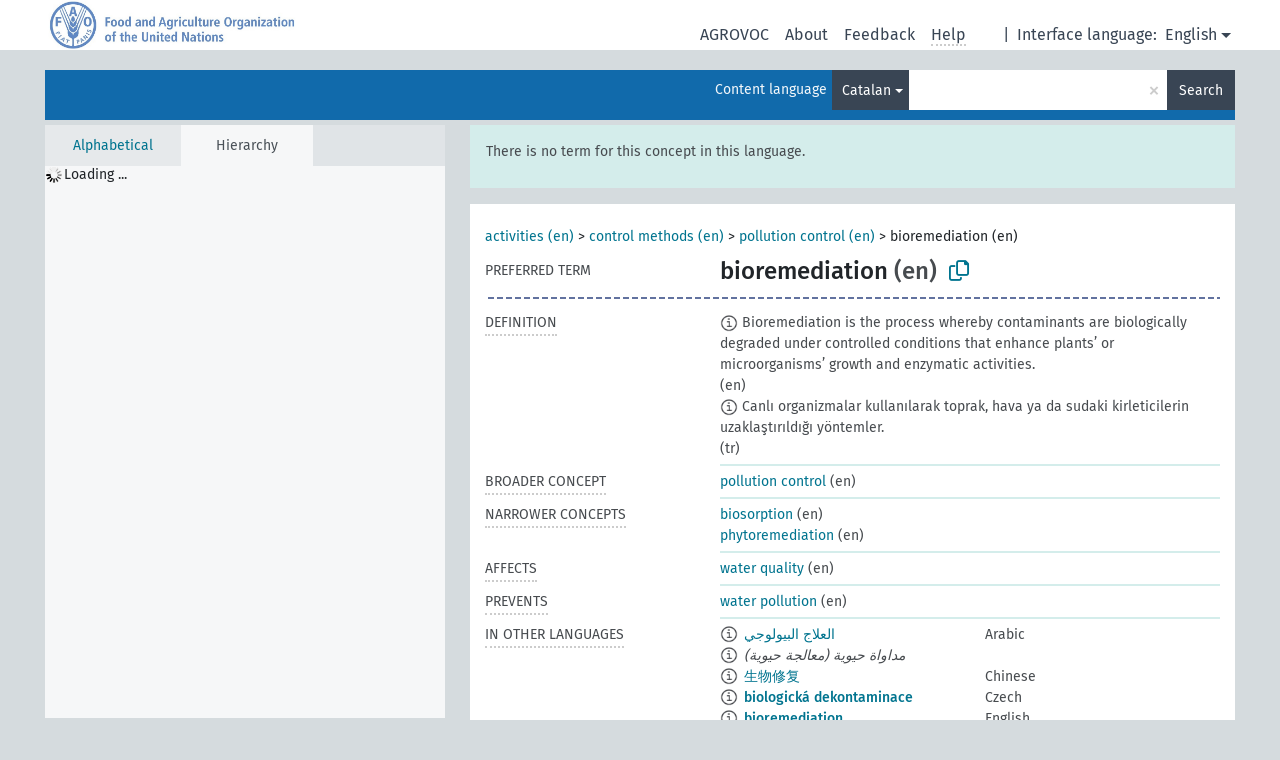

--- FILE ---
content_type: text/html; charset=UTF-8
request_url: https://agrovoc.fao.org/skosmosAsfa/asfa/en/page/?clang=ca&uri=http%3A%2F%2Faims.fao.org%2Faos%2Fagrovoc%2Fc_35028
body_size: 14341
content:
<!DOCTYPE html>
<html dir="ltr" lang="en" prefix="og: https://ogp.me/ns#">
<head>
<base href="https://agrovoc.fao.org/skosmosAsfa/">
<link rel="shortcut icon" href="favicon.ico">
<meta http-equiv="X-UA-Compatible" content="IE=Edge">
<meta http-equiv="Content-Type" content="text/html; charset=UTF-8">
<meta name="viewport" content="width=device-width, initial-scale=1.0">
<meta name="format-detection" content="telephone=no">
<meta name="generator" content="Skosmos 2.18">
<meta name="title" content="bioremediation - Asfa - asfa">
<meta property="og:title" content="bioremediation - Asfa - asfa">
<meta name="description" content="Concept bioremediation in vocabulary ">
<meta property="og:description" content="Concept bioremediation in vocabulary ">
<link rel="canonical" href="https://agrovoc.fao.org/skosmosAsfa/asfa/en/page/c_35028?clang=ca">
<meta property="og:url" content="https://agrovoc.fao.org/skosmosAsfa/asfa/en/page/c_35028?clang=ca">
<meta property="og:type" content="website">
<meta property="og:site_name" content="asfa">
<link href="vendor/twbs/bootstrap/dist/css/bootstrap.min.css" media="screen, print" rel="stylesheet" type="text/css">
<link href="vendor/vakata/jstree/dist/themes/default/style.min.css" media="screen, print" rel="stylesheet" type="text/css">
<link href="vendor/davidstutz/bootstrap-multiselect/dist/css/bootstrap-multiselect.min.css" media="screen, print" rel="stylesheet" type="text/css">
<link href="resource/css/fira.css" media="screen, print" rel="stylesheet" type="text/css">
<link href="resource/fontawesome/css/fontawesome.css" media="screen, print" rel="stylesheet" type="text/css">
<link href="resource/fontawesome/css/regular.css" media="screen, print" rel="stylesheet" type="text/css">
<link href="resource/fontawesome/css/solid.css" media="screen, print" rel="stylesheet" type="text/css">
<link href="resource/css/styles.css" media="screen, print" rel="stylesheet" type="text/css">
<link href="resource/css/fao.css" media="screen, print" rel="stylesheet" type="text/css">

<title>bioremediation - Asfa - asfa</title>
</head>
<body class="vocab-asfa">
  <noscript>
    <strong>We're sorry but Skosmos doesn't work properly without JavaScript enabled. Please enable it to continue.</strong>
  </noscript>
  <a id="skiptocontent" href="asfa/en/page/?clang=ca&amp;uri=http%3A%2F%2Faims.fao.org%2Faos%2Fagrovoc%2Fc_35028#maincontent">Skip to main content</a>
  <div class="topbar-container topbar-white">
    <div class="topbar topbar-white">
      <div id="topbar-service-helper">
<a  class="service-en" href="en/?clang=ca"><h1 id="service-name">Skosmos</h1></a>
</div>
<div id="topbar-language-navigation">
<div id="language" class="dropdown"><span class="navigation-font">|</span>
  <span class="navigation-font">Interface language:</span>
  <button type="button" class="btn btn-default dropdown-toggle navigation-font" data-bs-toggle="dropdown">English<span class="caret"></span></button>
  <ul class="dropdown-menu dropdown-menu-end">
      <li><a class="dropdown-item" id="language-ar" class="versal" href="asfa/ar/page/?clang=ca&amp;uri=http%3A%2F%2Faims.fao.org%2Faos%2Fagrovoc%2Fc_35028"> العربية</a></li>
            <li><a class="dropdown-item" id="language-es" class="versal" href="asfa/es/page/?clang=ca&amp;uri=http%3A%2F%2Faims.fao.org%2Faos%2Fagrovoc%2Fc_35028"> español</a></li>
        <li><a class="dropdown-item" id="language-fr" class="versal" href="asfa/fr/page/?clang=ca&amp;uri=http%3A%2F%2Faims.fao.org%2Faos%2Fagrovoc%2Fc_35028"> français</a></li>
        <li><a class="dropdown-item" id="language-ru" class="versal" href="asfa/ru/page/?clang=ca&amp;uri=http%3A%2F%2Faims.fao.org%2Faos%2Fagrovoc%2Fc_35028"> русский</a></li>
        <li><a class="dropdown-item" id="language-zh" class="versal" href="asfa/zh/page/?clang=ca&amp;uri=http%3A%2F%2Faims.fao.org%2Faos%2Fagrovoc%2Fc_35028"> 中文</a></li>
      </ul>
</div>
<div id="navigation">
         <a href="http://www.fao.org/agrovoc/" class="navigation-font"> AGROVOC </a>
     <a href="en/about?clang=ca" id="navi2" class="navigation-font">
  About  </a>
  <a href="asfa/en/feedback?clang=ca" id="navi3" class="navigation-font">
  Feedback  </a>
  <span class="skosmos-tooltip-wrapper skosmos-tooltip t-bottom" id="navi4" tabindex="0" data-title="Hover your cursor over the text with a dotted underline to see instructions about the property. &#xa; &#xa; For truncation search, please use the symbol * as in *animal or *patent*. For ends of search words, the search will be truncated automatically, even if the truncation symbol is not entered manually: thus, cat will yield the same results as cat*.">
    <span class="navigation-font">Help</span>
  </span>
</div>
</div>

<!-- top-bar ENDS HERE -->

    </div>
  </div>
    <div class="headerbar">
    <div class="header-row"><div class="headerbar-coloured"></div><div class="header-left">
  <h1><a href="asfa/en/?clang=ca"></a></h1>
</div>
<div class="header-float">
      <h2 class="sr-only">Search from vocabulary</h2>
    <div class="search-vocab-text"><p>Content language</p></div>
    <form class="navbar-form" role="search" name="text-search" action="asfa/en/search">
    <input style="display: none" name="clang" value="ca" id="lang-input">
    <div class="input-group">
      <div class="input-group-btn">
        <label class="sr-only" for="lang-dropdown-toggle">Content and search language</label>
        <button type="button" class="btn btn-default dropdown-toggle" data-bs-toggle="dropdown" aria-expanded="false" id="lang-dropdown-toggle">Catalan<span class="caret"></span></button>
        <ul class="dropdown-menu" aria-labelledby="lang-dropdown-toggle">
                            <li><a class="dropdown-item" href="asfa/en/page/c_35028?clang=ar" class="lang-button" hreflang="ar">Arabic</a></li>
                    <li><a class="dropdown-item" href="asfa/en/page/c_35028?clang=be" class="lang-button" hreflang="be">Belarusian</a></li>
                    <li><a class="dropdown-item" href="asfa/en/page/c_35028?clang=my" class="lang-button" hreflang="my">Burmese</a></li>
                    <li><a class="dropdown-item" href="asfa/en/page/c_35028?clang=ca" class="lang-button" hreflang="ca">Catalan</a></li>
                    <li><a class="dropdown-item" href="asfa/en/page/c_35028?clang=zh" class="lang-button" hreflang="zh">Chinese</a></li>
                    <li><a class="dropdown-item" href="asfa/en/page/c_35028?clang=cs" class="lang-button" hreflang="cs">Czech</a></li>
                    <li><a class="dropdown-item" href="asfa/en/page/c_35028?clang=da" class="lang-button" hreflang="da">Danish</a></li>
                    <li><a class="dropdown-item" href="asfa/en/page/c_35028?clang=nl" class="lang-button" hreflang="nl">Dutch</a></li>
                    <li><a class="dropdown-item" href="asfa/en/page/c_35028" class="lang-button" hreflang="en">English</a></li>
                    <li><a class="dropdown-item" href="asfa/en/page/c_35028?clang=et" class="lang-button" hreflang="et">Estonian</a></li>
                    <li><a class="dropdown-item" href="asfa/en/page/c_35028?clang=fi" class="lang-button" hreflang="fi">Finnish</a></li>
                    <li><a class="dropdown-item" href="asfa/en/page/c_35028?clang=fr" class="lang-button" hreflang="fr">French</a></li>
                    <li><a class="dropdown-item" href="asfa/en/page/c_35028?clang=ka" class="lang-button" hreflang="ka">Georgian</a></li>
                    <li><a class="dropdown-item" href="asfa/en/page/c_35028?clang=de" class="lang-button" hreflang="de">German</a></li>
                    <li><a class="dropdown-item" href="asfa/en/page/c_35028?clang=el" class="lang-button" hreflang="el">Greek</a></li>
                    <li><a class="dropdown-item" href="asfa/en/page/c_35028?clang=hi" class="lang-button" hreflang="hi">Hindi</a></li>
                    <li><a class="dropdown-item" href="asfa/en/page/c_35028?clang=hu" class="lang-button" hreflang="hu">Hungarian</a></li>
                    <li><a class="dropdown-item" href="asfa/en/page/c_35028?clang=it" class="lang-button" hreflang="it">Italian</a></li>
                    <li><a class="dropdown-item" href="asfa/en/page/c_35028?clang=ja" class="lang-button" hreflang="ja">Japanese</a></li>
                    <li><a class="dropdown-item" href="asfa/en/page/c_35028?clang=km" class="lang-button" hreflang="km">Khmer</a></li>
                    <li><a class="dropdown-item" href="asfa/en/page/c_35028?clang=ko" class="lang-button" hreflang="ko">Korean</a></li>
                    <li><a class="dropdown-item" href="asfa/en/page/c_35028?clang=lo" class="lang-button" hreflang="lo">Lao</a></li>
                    <li><a class="dropdown-item" href="asfa/en/page/c_35028?clang=la" class="lang-button" hreflang="la">Latin</a></li>
                    <li><a class="dropdown-item" href="asfa/en/page/c_35028?clang=ms" class="lang-button" hreflang="ms">Malay</a></li>
                    <li><a class="dropdown-item" href="asfa/en/page/c_35028?clang=nb" class="lang-button" hreflang="nb">Norwegian Bokmål</a></li>
                    <li><a class="dropdown-item" href="asfa/en/page/c_35028?clang=nn" class="lang-button" hreflang="nn">Norwegian Nynorsk</a></li>
                    <li><a class="dropdown-item" href="asfa/en/page/c_35028?clang=fa" class="lang-button" hreflang="fa">Persian</a></li>
                    <li><a class="dropdown-item" href="asfa/en/page/c_35028?clang=pl" class="lang-button" hreflang="pl">Polish</a></li>
                    <li><a class="dropdown-item" href="asfa/en/page/c_35028?clang=pt" class="lang-button" hreflang="pt">Portuguese</a></li>
                    <li><a class="dropdown-item" href="asfa/en/page/c_35028?clang=pt-BR" class="lang-button" hreflang="pt-BR">Portuguese (Brazil)</a></li>
                    <li><a class="dropdown-item" href="asfa/en/page/c_35028?clang=ro" class="lang-button" hreflang="ro">Romanian</a></li>
                    <li><a class="dropdown-item" href="asfa/en/page/c_35028?clang=ru" class="lang-button" hreflang="ru">Russian</a></li>
                    <li><a class="dropdown-item" href="asfa/en/page/c_35028?clang=sr" class="lang-button" hreflang="sr">Serbian</a></li>
                    <li><a class="dropdown-item" href="asfa/en/page/c_35028?clang=sk" class="lang-button" hreflang="sk">Slovak</a></li>
                    <li><a class="dropdown-item" href="asfa/en/page/c_35028?clang=es" class="lang-button" hreflang="es">Spanish</a></li>
                    <li><a class="dropdown-item" href="asfa/en/page/c_35028?clang=sw" class="lang-button" hreflang="sw">Swahili</a></li>
                    <li><a class="dropdown-item" href="asfa/en/page/c_35028?clang=sv" class="lang-button" hreflang="sv">Swedish</a></li>
                    <li><a class="dropdown-item" href="asfa/en/page/c_35028?clang=te" class="lang-button" hreflang="te">Telugu</a></li>
                    <li><a class="dropdown-item" href="asfa/en/page/c_35028?clang=th" class="lang-button" hreflang="th">Thai</a></li>
                    <li><a class="dropdown-item" href="asfa/en/page/c_35028?clang=tr" class="lang-button" hreflang="tr">Turkish</a></li>
                    <li><a class="dropdown-item" href="asfa/en/page/c_35028?clang=uk" class="lang-button" hreflang="uk">Ukrainian</a></li>
                    <li><a class="dropdown-item" href="asfa/en/page/c_35028?clang=vi" class="lang-button" hreflang="vi">Vietnamese</a></li>
                            <li>
            <a class="dropdown-item" href="asfa/en/page/?uri=http://aims.fao.org/aos/agrovoc/c_35028&amp;clang=ca&amp;anylang=on"
              class="lang-button" id="lang-button-all">Any language</a>
            <input name="anylang" type="checkbox">
          </li>
        </ul>
      </div><!-- /btn-group -->
      <label class="sr-only" for="search-field">Enter search term</label>
      <input id="search-field" type="text" class="form-control" name="q" value="">
      <div class="input-group-btn">
        <label class="sr-only" for="search-all-button">Submit search</label>
        <button id="search-all-button" type="submit" class="btn btn-primary">Search</button>
      </div>
    </div>
      </form>
</div>
</div>  </div>
    <div class="main-container">
        <div id="sidebar">
          <div class="sidebar-buttons">
                <h2 class="sr-only">Sidebar listing: list and traverse vocabulary contents by a criterion</h2>
        <ul class="nav nav-tabs">
                                      <h3 class="sr-only">List vocabulary concepts alphabetically</h3>
                    <li id="alpha" class="nav-item"><a class="nav-link" href="asfa/en/index?clang=ca">Alphabetical</a></li>
                                                  <h3 class="sr-only">List vocabulary concepts hierarchically</h3>
                    <li id="hierarchy" class="nav-item">
            <a class="nav-link active" href="#" id="hier-trigger"
                        >Hierarchy            </a>
          </li>
                                                </ul>
      </div>
      
            <h4 class="sr-only">Listing vocabulary concepts alphabetically</h4>
            <div class="sidebar-grey  concept-hierarchy">
        <div id="alphabetical-menu">
                  </div>
              </div>
        </div>
    
            <main id="maincontent" tabindex="-1">
            <div class="content">
        <div id="content-top"></div>
                     <h2 class="sr-only">Concept information</h2>
            <div class="alert alert-lang">
      <p class="language-alert">There is no term for this concept in this language.</p>
    </div>
        <div class="concept-info">
      <div class="concept-main">
              <div class="row">
                                      <div class="crumb-path">
                        <a class="propertyvalue bread-crumb" href="asfa/en/page/c_330834?clang=ca">activities (en)</a><span class="bread-crumb"> > </span>
                                                <a class="propertyvalue bread-crumb" href="asfa/en/page/c_5728?clang=ca">control methods (en)</a><span class="bread-crumb"> > </span>
                                                <a class="propertyvalue bread-crumb" href="asfa/en/page/c_6078?clang=ca">pollution control (en)</a><span class="bread-crumb"> > </span>
                                                <span class="bread-crumb propertylabel-pink">bioremediation (en)</span>
                                                </div>
                          </div>
            <div class="row property prop-preflabel"><div class="property-label property-label-pref"><h3 class="versal">
                                      Preferred term
                      </h3></div><div class="property-value-column"><span class="prefLabel conceptlabel" id="pref-label">bioremediation</span><span class="prefLabelLang"> (en)</span>
                        &nbsp;
        <button type="button" data-bs-toggle="tooltip" data-bs-placement="button" title="Copy to clipboard" class="btn btn-default btn-xs copy-clipboard" for="#pref-label"><span class="fa-regular fa-copy"></span></button></div><div class="col-md-12"><div class="preflabel-spacer"></div></div></div>
                       <div class="row property prop-skos_definition">
          <div class="property-label">
            <h3 class="versal               property-click skosmos-tooltip-wrapper skosmos-tooltip t-top" data-title="A complete explanation of the intended meaning of a concept
              ">
                              Definition
                          </h3>
          </div>
          <div class="property-value-column"><div class="property-value-wrapper">
                <ul>
                     <li>
                                                                            <span class="versal reified-property-value tooltip-html">
                  <img alt="Information" src="resource/pics/about.png"> Bioremediation is the process whereby contaminants are biologically degraded under controlled conditions that enhance plants’ or microorganisms’ growth and enzymatic activities.
                  <div class="reified-tooltip tooltip-html-content"><p><span class="tooltip-prop">Created</span>: <a href="">6/8/21</a></p></div>
                </span>
                                                <span class="versal"> (en)</span>                                                      </li>
                     <li>
                                                                            <span class="versal reified-property-value tooltip-html">
                  <img alt="Information" src="resource/pics/about.png"> Canlı organizmalar kullanılarak toprak, hava ya da sudaki kirleticilerin uzaklaştırıldığı yöntemler.
                  <div class="reified-tooltip tooltip-html-content"><p><span class="tooltip-prop">Source</span>: <a href="https://terimler.org/">https://terimler.org/</a></p><p><span class="tooltip-prop">Created</span>: <a href="">1/23/24</a></p></div>
                </span>
                                                <span class="versal"> (tr)</span>                                                      </li>
                </ul>
                </div></div></div>
                               <div class="row property prop-skos_broader">
          <div class="property-label">
            <h3 class="versal               property-click skosmos-tooltip-wrapper skosmos-tooltip t-top" data-title="Broader concept
              ">
                              Broader concept
                          </h3>
          </div>
          <div class="property-value-column"><div class="property-value-wrapper">
                <ul>
                     <li>
                                                                               <a href="asfa/en/page/c_6078?clang=ca"> pollution control</a>
                                                <span class="versal"> (en)</span>                                                      </li>
                </ul>
                </div></div></div>
                               <div class="row property prop-skos_narrower">
          <div class="property-label">
            <h3 class="versal               property-click skosmos-tooltip-wrapper skosmos-tooltip t-top" data-title="Narrower concepts.
              ">
                              Narrower concepts
                          </h3>
          </div>
          <div class="property-value-column"><div class="property-value-wrapper">
                <ul>
                     <li>
                                                                               <a href="asfa/en/page/c_35925?clang=ca"> biosorption</a>
                                                <span class="versal"> (en)</span>                                                      </li>
                     <li>
                                                                               <a href="asfa/en/page/c_36976?clang=ca"> phytoremediation</a>
                                                <span class="versal"> (en)</span>                                                      </li>
                </ul>
                </div></div></div>
                               <div class="row property prop-http___aims_fao_org_aos_agrontology_affects">
          <div class="property-label">
            <h3 class="versal               property-click skosmos-tooltip-wrapper skosmos-tooltip t-top" data-title="X &lt;affects&gt; Y. Action of agent X changes the state or location of Y. E.g. &quot;water depletion&quot; &lt;affects&gt; &quot;groundwater table&quot;, &quot;mechanical damage&quot; &lt;affects&gt; “transporting quality”. Do not use for diseases or disorders; for those, use &lt;afflicts/is afflicted by&gt;. 
              ">
                              Affects
                          </h3>
          </div>
          <div class="property-value-column"><div class="property-value-wrapper">
                <ul>
                     <li>
                                                                               <a href="asfa/en/page/c_16061?clang=ca"> water quality</a>
                                                <span class="versal"> (en)</span>                                                      </li>
                </ul>
                </div></div></div>
                               <div class="row property prop-http___aims_fao_org_aos_agrontology_prevents">
          <div class="property-label">
            <h3 class="versal               property-click skosmos-tooltip-wrapper skosmos-tooltip t-top" data-title="Y &lt;prevents&gt; X. Y is an element which prevents, interrupts or reduces harm or damage X. E.g. “hand hygiene” &lt;prevents&gt; “disease transmission”, “safety at work”&lt;prevents&gt; “occupational hazards”.
              ">
                              Prevents
                          </h3>
          </div>
          <div class="property-value-column"><div class="property-value-wrapper">
                <ul>
                     <li>
                                                                               <a href="asfa/en/page/c_8321?clang=ca"> water pollution</a>
                                                <span class="versal"> (en)</span>                                                      </li>
                </ul>
                </div></div></div>
                                <div class="row property prop-other-languages">
        <div class="property-label"><h3 class="versal property-click skosmos-tooltip-wrapper skosmos-tooltip t-top" data-title="Terms for the concept in other languages." >In other languages</h3></div>
        <div class="property-value-column">
          <div class="property-value-wrapper">
            <ul>
                                          <li class="row other-languages first-of-language">
                <div class="col-6 versal versal-pref">
                                    <span class="reified-property-value xl-label tooltip-html">
                    <img alt="Information" src="resource/pics/about.png">
                    <div class="reified-tooltip tooltip-html-content">
                                                              <p><span class="tooltip-prop">Created</span>:
                        <span class="versal">2025-03-14T15:34:54</span>
                      </p>
                                                            </div>
                  </span>
                                                      <a href='asfa/en/page/c_35028?clang=ar' hreflang='ar'>العلاج البيولوجي</a>
                                  </div>
                <div class="col-6 versal"><p>Arabic</p></div>
              </li>
                            <li class="row other-languages">
                <div class="col-6 versal replaced">
                                    <span class="reified-property-value xl-label tooltip-html">
                    <img alt="Information" src="resource/pics/about.png">
                    <div class="reified-tooltip tooltip-html-content">
                                                              <p><span class="tooltip-prop">Created</span>:
                        <span class="versal">2002-12-12T00:00:00Z</span>
                      </p>
                                                                                  <p><span class="tooltip-prop">Notation</span>:
                        <span class="versal">35028</span>
                      </p>
                                                            </div>
                  </span>
                                    مداواة حيوية (معالجة حيوية)
                                  </div>
                <div class="col-6 versal"></div>
              </li>
                                                        <li class="row other-languages first-of-language">
                <div class="col-6 versal versal-pref">
                                    <span class="reified-property-value xl-label tooltip-html">
                    <img alt="Information" src="resource/pics/about.png">
                    <div class="reified-tooltip tooltip-html-content">
                                                              <p><span class="tooltip-prop">Created</span>:
                        <span class="versal">2002-12-12T00:00:00Z</span>
                      </p>
                                                                                  <p><span class="tooltip-prop">Last modified</span>:
                        <span class="versal">2021-02-16T11:12:42Z</span>
                      </p>
                                                                                  <p><span class="tooltip-prop">Notation</span>:
                        <span class="versal">35028</span>
                      </p>
                                                            </div>
                  </span>
                                                      <a href='asfa/en/page/c_35028?clang=zh' hreflang='zh'>生物修复</a>
                                  </div>
                <div class="col-6 versal"><p>Chinese</p></div>
              </li>
                                                        <li class="row other-languages first-of-language">
                <div class="col-6 versal versal-pref">
                                    <span class="reified-property-value xl-label tooltip-html">
                    <img alt="Information" src="resource/pics/about.png">
                    <div class="reified-tooltip tooltip-html-content">
                                                              <p><span class="tooltip-prop">Created</span>:
                        <span class="versal">2003-03-27T00:00:00Z</span>
                      </p>
                                                                                  <p><span class="tooltip-prop">Notation</span>:
                        <span class="versal">35028</span>
                      </p>
                                                            </div>
                  </span>
                                                      <a href='asfa/en/page/c_35028?clang=cs' hreflang='cs'>biologická dekontaminace</a>
                                  </div>
                <div class="col-6 versal"><p>Czech</p></div>
              </li>
                                                        <li class="row other-languages first-of-language">
                <div class="col-6 versal versal-pref">
                                    <span class="reified-property-value xl-label tooltip-html">
                    <img alt="Information" src="resource/pics/about.png">
                    <div class="reified-tooltip tooltip-html-content">
                                                              <p><span class="tooltip-prop">Created</span>:
                        <span class="versal">1996-06-28T00:00:00Z</span>
                      </p>
                                                                                  <p><span class="tooltip-prop">Notation</span>:
                        <span class="versal">35028</span>
                      </p>
                                                            </div>
                  </span>
                                                      <a href='asfa/en/page/c_35028' hreflang='en'>bioremediation</a>
                                  </div>
                <div class="col-6 versal"><p>English</p></div>
              </li>
                                                        <li class="row other-languages first-of-language">
                <div class="col-6 versal versal-pref">
                                    <span class="reified-property-value xl-label tooltip-html">
                    <img alt="Information" src="resource/pics/about.png">
                    <div class="reified-tooltip tooltip-html-content">
                                                              <p><span class="tooltip-prop">Created</span>:
                        <span class="versal">2020-07-09T16:02:51.846+02:00</span>
                      </p>
                                                            </div>
                  </span>
                                                      <a href='asfa/en/page/c_35028?clang=et' hreflang='et'>bioremediatsioon</a>
                                  </div>
                <div class="col-6 versal"><p>Estonian</p></div>
              </li>
                            <li class="row other-languages">
                <div class="col-6 versal replaced">
                                    <span class="reified-property-value xl-label tooltip-html">
                    <img alt="Information" src="resource/pics/about.png">
                    <div class="reified-tooltip tooltip-html-content">
                                                              <p><span class="tooltip-prop">Created</span>:
                        <span class="versal">2020-07-09T16:03:27.522+02:00</span>
                      </p>
                                                            </div>
                  </span>
                                    biotervendus
                                  </div>
                <div class="col-6 versal"></div>
              </li>
                                                        <li class="row other-languages first-of-language">
                <div class="col-6 versal versal-pref">
                                    <span class="reified-property-value xl-label tooltip-html">
                    <img alt="Information" src="resource/pics/about.png">
                    <div class="reified-tooltip tooltip-html-content">
                                                              <p><span class="tooltip-prop">Created</span>:
                        <span class="versal">1996-06-28T00:00:00Z</span>
                      </p>
                                                                                  <p><span class="tooltip-prop">Last modified</span>:
                        <span class="versal">2021-05-24T17:34:42Z</span>
                      </p>
                                                                                  <p><span class="tooltip-prop">Notation</span>:
                        <span class="versal">35028</span>
                      </p>
                                                            </div>
                  </span>
                                                      <a href='asfa/en/page/c_35028?clang=fr' hreflang='fr'>bioremédiation</a>
                                  </div>
                <div class="col-6 versal"><p>French</p></div>
              </li>
                                                        <li class="row other-languages first-of-language">
                <div class="col-6 versal versal-pref">
                                    <span class="reified-property-value xl-label tooltip-html">
                    <img alt="Information" src="resource/pics/about.png">
                    <div class="reified-tooltip tooltip-html-content">
                                                              <p><span class="tooltip-prop">Created</span>:
                        <span class="versal">2020-02-12T11:14:37.493+01:00</span>
                      </p>
                                                            </div>
                  </span>
                                                      <a href='asfa/en/page/c_35028?clang=ka' hreflang='ka'>ბიორემედიაცია</a>
                                  </div>
                <div class="col-6 versal"><p>Georgian</p></div>
              </li>
                            <li class="row other-languages">
                <div class="col-6 versal replaced">
                                    <span class="reified-property-value xl-label tooltip-html">
                    <img alt="Information" src="resource/pics/about.png">
                    <div class="reified-tooltip tooltip-html-content">
                                                              <p><span class="tooltip-prop">Created</span>:
                        <span class="versal">2020-02-12T11:15:07.521+01:00</span>
                      </p>
                                                            </div>
                  </span>
                                    ბიოაღდგენა
                                  </div>
                <div class="col-6 versal"></div>
              </li>
                                                        <li class="row other-languages first-of-language">
                <div class="col-6 versal versal-pref">
                                    <span class="reified-property-value xl-label tooltip-html">
                    <img alt="Information" src="resource/pics/about.png">
                    <div class="reified-tooltip tooltip-html-content">
                                                              <p><span class="tooltip-prop">Created</span>:
                        <span class="versal">1997-04-02T00:00:00Z</span>
                      </p>
                                                                                  <p><span class="tooltip-prop">Last modified</span>:
                        <span class="versal">2019-11-15T14:45:00Z</span>
                      </p>
                                                                                  <p><span class="tooltip-prop">Notation</span>:
                        <span class="versal">35028</span>
                      </p>
                                                            </div>
                  </span>
                                                      <a href='asfa/en/page/c_35028?clang=de' hreflang='de'>biologische Selbstreinigung</a>
                                  </div>
                <div class="col-6 versal"><p>German</p></div>
              </li>
                                                        <li class="row other-languages first-of-language">
                <div class="col-6 versal versal-pref">
                                    <span class="reified-property-value xl-label tooltip-html">
                    <img alt="Information" src="resource/pics/about.png">
                    <div class="reified-tooltip tooltip-html-content">
                                                              <p><span class="tooltip-prop">Created</span>:
                        <span class="versal">1996-06-28T00:00:00Z</span>
                      </p>
                                                                                  <p><span class="tooltip-prop">Notation</span>:
                        <span class="versal">35028</span>
                      </p>
                                                            </div>
                  </span>
                                                      <a href='asfa/en/page/c_35028?clang=hi' hreflang='hi'>जैव निदान</a>
                                  </div>
                <div class="col-6 versal"><p>Hindi</p></div>
              </li>
                                                        <li class="row other-languages first-of-language">
                <div class="col-6 versal versal-pref">
                                    <span class="reified-property-value xl-label tooltip-html">
                    <img alt="Information" src="resource/pics/about.png">
                    <div class="reified-tooltip tooltip-html-content">
                                                              <p><span class="tooltip-prop">Created</span>:
                        <span class="versal">2006-12-06T00:00:00Z</span>
                      </p>
                                                                                  <p><span class="tooltip-prop">Notation</span>:
                        <span class="versal">35028</span>
                      </p>
                                                            </div>
                  </span>
                                                      <a href='asfa/en/page/c_35028?clang=hu' hreflang='hu'>bioremediáció</a>
                                  </div>
                <div class="col-6 versal"><p>Hungarian</p></div>
              </li>
                                                        <li class="row other-languages first-of-language">
                <div class="col-6 versal versal-pref">
                                    <span class="reified-property-value xl-label tooltip-html">
                    <img alt="Information" src="resource/pics/about.png">
                    <div class="reified-tooltip tooltip-html-content">
                                                              <p><span class="tooltip-prop">Created</span>:
                        <span class="versal">2007-01-12T00:00:00Z</span>
                      </p>
                                                                                  <p><span class="tooltip-prop">Notation</span>:
                        <span class="versal">35028</span>
                      </p>
                                                            </div>
                  </span>
                                                      <a href='asfa/en/page/c_35028?clang=it' hreflang='it'>Biodecontaminazione</a>
                                  </div>
                <div class="col-6 versal"><p>Italian</p></div>
              </li>
                                                        <li class="row other-languages first-of-language">
                <div class="col-6 versal versal-pref">
                                    <span class="reified-property-value xl-label tooltip-html">
                    <img alt="Information" src="resource/pics/about.png">
                    <div class="reified-tooltip tooltip-html-content">
                                                              <p><span class="tooltip-prop">Created</span>:
                        <span class="versal">2005-08-09T00:00:00Z</span>
                      </p>
                                                                                  <p><span class="tooltip-prop">Notation</span>:
                        <span class="versal">35028</span>
                      </p>
                                                            </div>
                  </span>
                                                      <a href='asfa/en/page/c_35028?clang=ja' hreflang='ja'>バイオレメディエーション</a>
                                  </div>
                <div class="col-6 versal"><p>Japanese</p></div>
              </li>
                                                        <li class="row other-languages first-of-language">
                <div class="col-6 versal versal-pref">
                                    <span class="reified-property-value xl-label tooltip-html">
                    <img alt="Information" src="resource/pics/about.png">
                    <div class="reified-tooltip tooltip-html-content">
                                                              <p><span class="tooltip-prop">Created</span>:
                        <span class="versal">2009-12-02T00:00:00Z</span>
                      </p>
                                                                                  <p><span class="tooltip-prop">Notation</span>:
                        <span class="versal">35028</span>
                      </p>
                                                            </div>
                  </span>
                                                      <a href='asfa/en/page/c_35028?clang=ko' hreflang='ko'>생물학적교정</a>
                                  </div>
                <div class="col-6 versal"><p>Korean</p></div>
              </li>
                                                        <li class="row other-languages first-of-language">
                <div class="col-6 versal versal-pref">
                                    <span class="reified-property-value xl-label tooltip-html">
                    <img alt="Information" src="resource/pics/about.png">
                    <div class="reified-tooltip tooltip-html-content">
                                                              <p><span class="tooltip-prop">Created</span>:
                        <span class="versal">2005-12-16T00:00:00Z</span>
                      </p>
                                                                                  <p><span class="tooltip-prop">Notation</span>:
                        <span class="versal">35028</span>
                      </p>
                                                            </div>
                  </span>
                                                      <a href='asfa/en/page/c_35028?clang=lo' hreflang='lo'>ການປ້ອງກັນທາງຊີວະພາບ</a>
                                  </div>
                <div class="col-6 versal"><p>Lao</p></div>
              </li>
                                                        <li class="row other-languages first-of-language">
                <div class="col-6 versal versal-pref">
                                    <span class="reified-property-value xl-label tooltip-html">
                    <img alt="Information" src="resource/pics/about.png">
                    <div class="reified-tooltip tooltip-html-content">
                                                              <p><span class="tooltip-prop">Created</span>:
                        <span class="versal">2007-04-20T00:00:00Z</span>
                      </p>
                                                                                  <p><span class="tooltip-prop">Notation</span>:
                        <span class="versal">35028</span>
                      </p>
                                                            </div>
                  </span>
                                                      <a href='asfa/en/page/c_35028?clang=fa' hreflang='fa'>درمان زیستی</a>
                                  </div>
                <div class="col-6 versal"><p>Persian</p></div>
              </li>
                                                        <li class="row other-languages first-of-language">
                <div class="col-6 versal versal-pref">
                                    <span class="reified-property-value xl-label tooltip-html">
                    <img alt="Information" src="resource/pics/about.png">
                    <div class="reified-tooltip tooltip-html-content">
                                                              <p><span class="tooltip-prop">Created</span>:
                        <span class="versal">2006-12-19T00:00:00Z</span>
                      </p>
                                                                                  <p><span class="tooltip-prop">Notation</span>:
                        <span class="versal">35028</span>
                      </p>
                                                            </div>
                  </span>
                                                      <a href='asfa/en/page/c_35028?clang=pl' hreflang='pl'>Bioremediacja</a>
                                  </div>
                <div class="col-6 versal"><p>Polish</p></div>
              </li>
                                                        <li class="row other-languages first-of-language">
                <div class="col-6 versal versal-pref">
                                    <span class="reified-property-value xl-label tooltip-html">
                    <img alt="Information" src="resource/pics/about.png">
                    <div class="reified-tooltip tooltip-html-content">
                                                              <p><span class="tooltip-prop">Created</span>:
                        <span class="versal">1998-08-04T00:00:00Z</span>
                      </p>
                                                                                  <p><span class="tooltip-prop">Last modified</span>:
                        <span class="versal">2021-06-16T21:24:42Z</span>
                      </p>
                                                                                  <p><span class="tooltip-prop">Notation</span>:
                        <span class="versal">35028</span>
                      </p>
                                                            </div>
                  </span>
                                                      <a href='asfa/en/page/c_35028?clang=pt' hreflang='pt'>biorremediação</a>
                                  </div>
                <div class="col-6 versal"><p>Portuguese</p></div>
              </li>
                                                        <li class="row other-languages first-of-language">
                <div class="col-6 versal versal-pref">
                                    <span class="reified-property-value xl-label tooltip-html">
                    <img alt="Information" src="resource/pics/about.png">
                    <div class="reified-tooltip tooltip-html-content">
                                                              <p><span class="tooltip-prop">Created</span>:
                        <span class="versal">2021-09-29T20:35:42Z</span>
                      </p>
                                                            </div>
                  </span>
                                                      <a href='asfa/en/page/c_35028?clang=pt-BR' hreflang='pt-BR'>biorremediação</a>
                                  </div>
                <div class="col-6 versal"><p>Portuguese (Brazil)</p></div>
              </li>
                                                        <li class="row other-languages first-of-language">
                <div class="col-6 versal versal-pref">
                                    <span class="reified-property-value xl-label tooltip-html">
                    <img alt="Information" src="resource/pics/about.png">
                    <div class="reified-tooltip tooltip-html-content">
                                                              <p><span class="tooltip-prop">Created</span>:
                        <span class="versal">2021-11-04T12:26:04</span>
                      </p>
                                                            </div>
                  </span>
                                                      <a href='asfa/en/page/c_35028?clang=ro' hreflang='ro'>bioremediere</a>
                                  </div>
                <div class="col-6 versal"><p>Romanian</p></div>
              </li>
                                                        <li class="row other-languages first-of-language">
                <div class="col-6 versal versal-pref">
                                    <span class="reified-property-value xl-label tooltip-html">
                    <img alt="Information" src="resource/pics/about.png">
                    <div class="reified-tooltip tooltip-html-content">
                                                              <p><span class="tooltip-prop">Created</span>:
                        <span class="versal">2009-01-27T00:00:00Z</span>
                      </p>
                                                                                  <p><span class="tooltip-prop">Notation</span>:
                        <span class="versal">35028</span>
                      </p>
                                                            </div>
                  </span>
                                                      <a href='asfa/en/page/c_35028?clang=ru' hreflang='ru'>биоремедиация</a>
                                  </div>
                <div class="col-6 versal"><p>Russian</p></div>
              </li>
                                                        <li class="row other-languages first-of-language">
                <div class="col-6 versal versal-pref">
                                    <span class="reified-property-value xl-label tooltip-html">
                    <img alt="Information" src="resource/pics/about.png">
                    <div class="reified-tooltip tooltip-html-content">
                                                              <p><span class="tooltip-prop">Created</span>:
                        <span class="versal">2005-12-16T00:00:00Z</span>
                      </p>
                                                                                  <p><span class="tooltip-prop">Notation</span>:
                        <span class="versal">35028</span>
                      </p>
                                                            </div>
                  </span>
                                                      <a href='asfa/en/page/c_35028?clang=sk' hreflang='sk'>bioremedácia</a>
                                  </div>
                <div class="col-6 versal"><p>Slovak</p></div>
              </li>
                                                        <li class="row other-languages first-of-language">
                <div class="col-6 versal versal-pref">
                                    <span class="reified-property-value xl-label tooltip-html">
                    <img alt="Information" src="resource/pics/about.png">
                    <div class="reified-tooltip tooltip-html-content">
                                                              <p><span class="tooltip-prop">Created</span>:
                        <span class="versal">1996-06-28T00:00:00Z</span>
                      </p>
                                                                                  <p><span class="tooltip-prop">Notation</span>:
                        <span class="versal">35028</span>
                      </p>
                                                            </div>
                  </span>
                                                      <a href='asfa/en/page/c_35028?clang=es' hreflang='es'>Biodecontaminación</a>
                                  </div>
                <div class="col-6 versal"><p>Spanish</p></div>
              </li>
                                                        <li class="row other-languages first-of-language">
                <div class="col-6 versal versal-pref">
                                    <span class="reified-property-value xl-label tooltip-html">
                    <img alt="Information" src="resource/pics/about.png">
                    <div class="reified-tooltip tooltip-html-content">
                                                              <p><span class="tooltip-prop">Created</span>:
                        <span class="versal">2023-11-29T14:50:42Z</span>
                      </p>
                                                            </div>
                  </span>
                                                      <a href='asfa/en/page/c_35028?clang=sw' hreflang='sw'>matibabu ya kibayolojia</a>
                                  </div>
                <div class="col-6 versal"><p>Swahili</p></div>
              </li>
                                                        <li class="row other-languages first-of-language">
                <div class="col-6 versal versal-pref">
                                    <span class="reified-property-value xl-label tooltip-html">
                    <img alt="Information" src="resource/pics/about.png">
                    <div class="reified-tooltip tooltip-html-content">
                                                              <p><span class="tooltip-prop">Created</span>:
                        <span class="versal">2005-08-19T00:00:00Z</span>
                      </p>
                                                                                  <p><span class="tooltip-prop">Notation</span>:
                        <span class="versal">35028</span>
                      </p>
                                                            </div>
                  </span>
                                                      <a href='asfa/en/page/c_35028?clang=th' hreflang='th'>การแก้ไขปัญหามลพิษทางชีวภาพ</a>
                                  </div>
                <div class="col-6 versal"><p>Thai</p></div>
              </li>
                                                        <li class="row other-languages first-of-language">
                <div class="col-6 versal versal-pref">
                                    <span class="reified-property-value xl-label tooltip-html">
                    <img alt="Information" src="resource/pics/about.png">
                    <div class="reified-tooltip tooltip-html-content">
                                                              <p><span class="tooltip-prop">Created</span>:
                        <span class="versal">2011-11-20T21:08:14Z</span>
                      </p>
                                                                                  <p><span class="tooltip-prop">Last modified</span>:
                        <span class="versal">2014-07-03T18:19:43Z</span>
                      </p>
                                                                                  <p><span class="tooltip-prop">Notation</span>:
                        <span class="versal">35028</span>
                      </p>
                                                            </div>
                  </span>
                                                      <a href='asfa/en/page/c_35028?clang=tr' hreflang='tr'>biyoremidasyon</a>
                                  </div>
                <div class="col-6 versal"><p>Turkish</p></div>
              </li>
                            <li class="row other-languages">
                <div class="col-6 versal replaced">
                                    <span class="reified-property-value xl-label tooltip-html">
                    <img alt="Information" src="resource/pics/about.png">
                    <div class="reified-tooltip tooltip-html-content">
                                                              <p><span class="tooltip-prop">Created</span>:
                        <span class="versal">2024-01-23T13:46:35</span>
                      </p>
                                                            </div>
                  </span>
                                    biyoiyileştirme
                                  </div>
                <div class="col-6 versal"></div>
              </li>
                            <li class="row other-languages">
                <div class="col-6 versal replaced">
                                    <span class="reified-property-value xl-label tooltip-html">
                    <img alt="Information" src="resource/pics/about.png">
                    <div class="reified-tooltip tooltip-html-content">
                                                              <p><span class="tooltip-prop">Created</span>:
                        <span class="versal">2014-01-23T14:47:22Z</span>
                      </p>
                                                                                  <p><span class="tooltip-prop">Last modified</span>:
                        <span class="versal">2014-07-03T18:18:37Z</span>
                      </p>
                                                                                  <p><span class="tooltip-prop">Notation</span>:
                        <span class="versal">1390488442646</span>
                      </p>
                                                            </div>
                  </span>
                                    biyolojik arıtma
                                  </div>
                <div class="col-6 versal"></div>
              </li>
                            <li class="row other-languages">
                <div class="col-6 versal replaced">
                                    <span class="reified-property-value xl-label tooltip-html">
                    <img alt="Information" src="resource/pics/about.png">
                    <div class="reified-tooltip tooltip-html-content">
                                                              <p><span class="tooltip-prop">Created</span>:
                        <span class="versal">2011-11-20T21:08:14Z</span>
                      </p>
                                                                                  <p><span class="tooltip-prop">Last modified</span>:
                        <span class="versal">2014-07-03T18:19:44Z</span>
                      </p>
                                                                                  <p><span class="tooltip-prop">Notation</span>:
                        <span class="versal">1339129875031</span>
                      </p>
                                                            </div>
                  </span>
                                    biyolojik temizleme
                                  </div>
                <div class="col-6 versal"></div>
              </li>
                                        </ul>
          </div>
        </div>
      </div>
              <div class="row property prop-uri">
            <div class="property-label"><h3 class="versal">URI</h3></div>
            <div class="property-value-column">
                <div class="property-value-wrapper">
                    <span class="versal uri-input-box" id="uri-input-box">http://aims.fao.org/aos/agrovoc/c_35028</span>
                    <button type="button" data-bs-toggle="tooltip" data-bs-placement="button" title="Copy to clipboard" class="btn btn-default btn-xs copy-clipboard" for="#uri-input-box">
                      <span class="fa-regular fa-copy"></span>
                    </button>
                </div>
            </div>
        </div>
        <div class="row">
            <div class="property-label"><h3 class="versal">Download this concept:</h3></div>
            <div class="property-value-column">
<span class="versal concept-download-links"><a href="rest/v1/asfa/data?uri=http%3A%2F%2Faims.fao.org%2Faos%2Fagrovoc%2Fc_35028&amp;format=application/rdf%2Bxml">RDF/XML</a>
          <a href="rest/v1/asfa/data?uri=http%3A%2F%2Faims.fao.org%2Faos%2Fagrovoc%2Fc_35028&amp;format=text/turtle">
            TURTLE</a>
          <a href="rest/v1/asfa/data?uri=http%3A%2F%2Faims.fao.org%2Faos%2Fagrovoc%2Fc_35028&amp;format=application/ld%2Bjson">JSON-LD</a>
        </span><span class="versal date-info">Created 11/20/11, last modified 3/14/25</span>            </div>
        </div>
      </div>
      <!-- appendix / concept mapping properties -->
      <div
          class="concept-appendix hidden"
          data-concept-uri="http://aims.fao.org/aos/agrovoc/c_35028"
          data-concept-type="skos:Concept"
          >
      </div>
    </div>
    
  

<template id="property-mappings-template">
    {{#each properties}}
    <div class="row{{#ifDeprecated concept.type 'skosext:DeprecatedConcept'}} deprecated{{/ifDeprecated}} property prop-{{ id }}">
        <div class="property-label"><h3 class="versal{{#ifNotInDescription type description}} property-click skosmos-tooltip-wrapper skosmos-tooltip t-top" data-title="{{ description }}{{/ifNotInDescription}}">{{label}}</h3></div>
        <div class="property-value-column">
            {{#each values }} {{! loop through ConceptPropertyValue objects }}
            {{#if prefLabel }}
            <div class="row">
                <div class="col-5">
                    <a class="versal" href="{{hrefLink}}">{{#if notation }}<span class="versal">{{ notation }} </span>{{/if}}{{ prefLabel }}</a>
                    {{#ifDifferentLabelLang lang }}<span class="propertyvalue"> ({{ lang }})</span>{{/ifDifferentLabelLang}}
                </div>
                {{#if vocabName }}
                    <span class="appendix-vocab-label col-7">{{ vocabName }}</span>
                {{/if}}
            </div>
            {{/if}}
            {{/each}}
        </div>
    </div>
    {{/each}}
</template>

        <div id="content-bottom"></div>
      </div>
    </main>
            <footer id="footer"></footer>
  </div>
  <script>
<!-- translations needed in javascript -->
var noResultsTranslation = "No results";
var loading_text = "Loading more items";
var loading_failed_text = "Error: Loading more items failed!";
var loading_retry_text = "Retry";
var jstree_loading = "Loading ...";
var results_disp = "All %d results displayed";
var all_vocabs  = "from all";
var n_selected = "selected";
var missing_value = "Value is required and can not be empty";
var expand_paths = "show all # paths";
var expand_propvals = "show all # values";
var hiertrans = "Hierarchy";
var depr_trans = "Deprecated concept";
var sr_only_translations = {
  hierarchy_listing: "Hierarchical listing of vocabulary concepts",
  groups_listing: "Hierarchical listing of vocabulary concepts and groupings",
};

<!-- variables passed through to javascript -->
var lang = "en";
var content_lang = "ca";
var vocab = "asfa";
var uri = "http://aims.fao.org/aos/agrovoc/c_35028";
var prefLabels = [{"lang": "en","label": "bioremediation"}];
var uriSpace = "http://aims.fao.org/aos/agrovoc/";
var showNotation = true;
var sortByNotation = null;
var languageOrder = ["ca","en","ar","be","my","zh","cs","da","nl","et","fi","fr","ka","de","el","hi","hu","it","ja","km","ko","lo","la","ms","nb","nn","fa","pl","pt","pt-BR","ro","ru","sr","sk","es","sw","sv","te","th","tr","uk","vi"];
var vocShortName = "Asfa";
var explicitLangCodes = true;
var pluginParameters = [];
</script>

<script type="application/ld+json">
{"@context":{"skos":"http://www.w3.org/2004/02/skos/core#","isothes":"http://purl.org/iso25964/skos-thes#","rdfs":"http://www.w3.org/2000/01/rdf-schema#","owl":"http://www.w3.org/2002/07/owl#","dct":"http://purl.org/dc/terms/","dc11":"http://purl.org/dc/elements/1.1/","uri":"@id","type":"@type","lang":"@language","value":"@value","graph":"@graph","label":"rdfs:label","prefLabel":"skos:prefLabel","altLabel":"skos:altLabel","hiddenLabel":"skos:hiddenLabel","broader":"skos:broader","narrower":"skos:narrower","related":"skos:related","inScheme":"skos:inScheme","schema":"http://schema.org/","wd":"http://www.wikidata.org/entity/","wdt":"http://www.wikidata.org/prop/direct/","asfa":"http://aims.fao.org/aos/agrovoc/"},"graph":[{"uri":"http://aims.fao.org/aos/agrontology#affects","rdfs:comment":[{"lang":"ar","value":"س <يؤثر على> ع. أي إجراء من العامل س يؤدي إلى تغيير حالة أو موقع ع\nعلى سبيل المثال: \"نضوب المياه\" <يؤثر على> \"منسوب المياه الجوفية\"\n\"الضرر الميكانيكي\" <يؤثر على> \"جودة النقل\"\nلا تستخدم للأمراض أو الاضطرابات. لهؤلاء استخدم <afflicts / isAfflictedBy>."},{"lang":"zh","value":"X<影响> Y。媒介X的行为改变Y的状态或位置。例如：“水枯竭”<影响> “地下水位”，“机械损伤”<影响> “运输性能”。请勿用于疾病或病症；对于疾病和病症，使用<损害/受...损害>。"},{"lang":"ru","value":"X <влияет на> Y. Действие агента X изменяет состояние или местоположение Y. Например, \"истощение водных ресурсов\" <влияет на> \"уровень грунтовых вод\", \"механические повреждения\" <влияют на> \"пригодность к транспортировке\". Не используйте для болезней или расстройств; для них используйте <поражает/на ... негативно влияет болезнь .....>. "},{"lang":"en","value":"X <affects> Y. Action of agent X changes the state or location of Y. E.g. \"water depletion\" <affects> \"groundwater table\", \"mechanical damage\" <affects> “transporting quality”. Do not use for diseases or disorders; for those, use <afflicts/is afflicted by>. "},{"lang":"fr","value":"X <affecte> Y. L'agent X agit sur l'objet Y de telle sorte que Y change d'état ou de localisation. Par exemple, \"tarissement\" <affecte> \"nappe souterraine\",  \"dégât mécanique\" <affecte> \"aptitude au transport\". Ne l'utilisez pas pour des maladies ou des désordres : pour ceux-là, utilisez <afflige/est affligé par>."},{"lang":"es","value":"X <afecta> Y. La acción del agente X cambia el estado o la ubicación de Y. Ej. \"Agotamiento del agua\" <afecta> \"Capa freática\", \"Daño mecánico\" <afecta> \"Aptitud para el transporte\". No lo utilice para enfermedades o trastornos; para ellos, utilice <aflige/está afligido por>. "}],"label":[{"lang":"zh","value":"影响"},{"lang":"ar","value":"يؤثر"},{"lang":"ru","value":"влияет на"},{"lang":"en","value":"Affects"},{"lang":"fr","value":"Affecte"},{"lang":"es","value":"Afecta"}],"rdfs:subPropertyOf":{"uri":"http://aims.fao.org/aos/agrontology#causativeRelationship"}},{"uri":"http://aims.fao.org/aos/agrontology#prevents","rdfs:comment":[{"lang":"ar","value":"ع <يمنع> س. ع عنصر يمنع أو يقطع أو يقلل من الضرر أو الضرر س. \nعلى سبيل المثال: \"نظافة اليدين\" <تمنع> \"نقل المرض\"،\n \"السلامة في العمل\" <تمنع> \"المخاطر المهنية\". "},{"lang":"zh","value":"Y<防止>X。Y可以防止、中断或减少伤害或损害X。例如：“洗手”<防止> “疾病传播”，“工作安全”<防止>“职业危害”。"},{"lang":"ru","value":"Y <предотвращает> X. Y - это элемент, который предотвращает, прерывает или уменьшает вред или ущерб X. Например, \"мытье рук\" <предотвращает> \"передача болезни\", \"безопасность труда\" <предотвращает> \"профессиональные риски\"."},{"lang":"fr","value":"Y <prévient> X. Y est un élément qui prévient, interrompt ou réduit les dommages ou dommages X. Par exemple, \"lavage des mains\" <prévient> \"transmission des maladies\", \"sécurité du travail\" <prévient> \"risque professionnel\"."},{"lang":"es","value":"Y <previene> X. Y es un elemento que previene, interrumpe o reduce el daño o perjuicio X. Ej. “Higiene de manos\" <previene> “Transmisión de enfermedades”, “Seguridad en el trabajo” <previene> “Riesgos ocupacionales”."},{"lang":"en","value":"Y <prevents> X. Y is an element which prevents, interrupts or reduces harm or damage X. E.g. “hand hygiene” <prevents> “disease transmission”, “safety at work”<prevents> “occupational hazards”."}],"label":[{"lang":"zh","value":"防止"},{"lang":"ar","value":"يمنع"},{"lang":"ru","value":"предотвращает"},{"lang":"fr","value":"Prévient"},{"lang":"es","value":"Previene"},{"lang":"en","value":"Prevents"}],"rdfs:subPropertyOf":{"uri":"http://aims.fao.org/aos/agrontology#causativeRelationship"}},{"uri":"asfa:c_16061","type":"skos:Concept","prefLabel":[{"lang":"vi","value":"chất lượng nước"},{"lang":"uk","value":"якість води"},{"lang":"sr","value":"квалитет воде"},{"lang":"sw","value":"ubora wa maji"},{"lang":"et","value":"vee kvaliteet"},{"lang":"nn","value":"vasskvalitet"},{"lang":"nb","value":"vannkvalitet"},{"lang":"ro","value":"calitatea apei"},{"lang":"ka","value":"წყლის ხარისხი"},{"lang":"tr","value":"su kalitesi"},{"lang":"zh","value":"水质"},{"lang":"th","value":"คุณภาพน้ำ"},{"lang":"sk","value":"kvalita vody"},{"lang":"ar","value":"جودة المياه"},{"lang":"cs","value":"kvalita vody"},{"lang":"de","value":"Wasserqualität"},{"lang":"en","value":"water quality"},{"lang":"es","value":"Calidad del agua"},{"lang":"fa","value":"کیفیت آب"},{"lang":"fr","value":"qualité de l'eau"},{"lang":"hi","value":"जल गुणवत्ता"},{"lang":"hu","value":"vízminõség"},{"lang":"it","value":"Qualità dell'acqua"},{"lang":"ja","value":"水質"},{"lang":"ko","value":"수질"},{"lang":"pl","value":"Jakość wody"},{"lang":"pt","value":"qualidade da água"},{"lang":"ru","value":"качество воды"}]},{"uri":"asfa:c_35028","type":"skos:Concept","http://aims.fao.org/aos/agrontology#affects":{"uri":"asfa:c_16061"},"http://aims.fao.org/aos/agrontology#prevents":{"uri":"asfa:c_8321"},"dct:created":{"type":"http://www.w3.org/2001/XMLSchema#dateTime","value":"2011-11-20T21:08:14Z"},"dct:modified":{"type":"http://www.w3.org/2001/XMLSchema#dateTime","value":"2025-03-14T15:34:54"},"altLabel":[{"lang":"tr","value":"biyoiyileştirme"},{"lang":"et","value":"biotervendus"},{"lang":"ka","value":"ბიოაღდგენა"},{"lang":"tr","value":"biyolojik arıtma"},{"lang":"tr","value":"biyolojik temizleme"},{"lang":"ar","value":"مداواة حيوية (معالجة حيوية)"}],"skos:broadMatch":{"uri":"https://d-nb.info/gnd/4723845-8"},"broader":{"uri":"asfa:c_6078"},"skos:closeMatch":{"uri":"http://dbpedia.org/resource/Bioremediation"},"skos:definition":[{"uri":"asfa:xDef_d8399b75"},{"uri":"asfa:xDef_e4b07e73"}],"skos:exactMatch":{"uri":"https://lod.nal.usda.gov/nalt/17318"},"inScheme":{"uri":"asfa:conceptScheme_7a97495f"},"narrower":[{"uri":"asfa:c_36976"},{"uri":"asfa:c_35925"}],"prefLabel":[{"lang":"ar","value":"العلاج البيولوجي"},{"lang":"sw","value":"matibabu ya kibayolojia"},{"lang":"ro","value":"bioremediere"},{"lang":"pt-BR","value":"biorremediação"},{"lang":"et","value":"bioremediatsioon"},{"lang":"ka","value":"ბიორემედიაცია"},{"lang":"tr","value":"biyoremidasyon"},{"lang":"zh","value":"生物修复"},{"lang":"th","value":"การแก้ไขปัญหามลพิษทางชีวภาพ"},{"lang":"sk","value":"bioremedácia"},{"lang":"ru","value":"биоремедиация"},{"lang":"cs","value":"biologická dekontaminace"},{"lang":"de","value":"biologische Selbstreinigung"},{"lang":"en","value":"bioremediation"},{"lang":"es","value":"Biodecontaminación"},{"lang":"fa","value":"درمان زیستی"},{"lang":"fr","value":"bioremédiation"},{"lang":"hi","value":"जैव निदान"},{"lang":"hu","value":"bioremediáció"},{"lang":"it","value":"Biodecontaminazione"},{"lang":"ja","value":"バイオレメディエーション"},{"lang":"ko","value":"생물학적교정"},{"lang":"lo","value":"ການປ້ອງກັນທາງຊີວະພາບ"},{"lang":"pl","value":"Bioremediacja"},{"lang":"pt","value":"biorremediação"}],"skos:scopeNote":[{"lang":"tr","value":"Mikroorganizma ya da bitkilerin kirliliğin giderilmesinde kullanılması\n"},{"lang":"th","value":"ใช้จุลินทรีย์หรือพืชในการชำระล้างมลพิษ"},{"lang":"pt","value":"O uso de microrganismos ou plantas para controlar a poluição"},{"lang":"pl","value":"Użycie mikroorganizmów lub roślin do zlikwidowania zanieczyszczeń"},{"lang":"lo","value":"ການ​ໃຊ້​ຈຸລິນ​ຊີ ຫຼື ພືດ​ກຳຈັດ​ມົນ​ພິດ."},{"lang":"it","value":"Impiego di microrganismi o di piante per eliminare l'inquinamento"},{"lang":"hu","value":"Mikroorganizmus vagy növény felhasználása a szennyezés ártalmatlanításához"},{"lang":"fr","value":"Utilisation de microorganismes ou plantes pour l'élimination de la pollution"},{"lang":"fa","value":"استفاده از میکروارگانیسم‌ها یا گیاهان برای برطرف کردن آلودگی."},{"lang":"es","value":"Utilización de microorganismos o plantas para eliminar la contaminación"},{"lang":"en","value":"The use of microorganisms or plants to clean up pollution"},{"lang":"de","value":"Mit Hilfe von Mikroorganismen oder Pflanzen erfolgende Bereinigung von Umweltverschmutzung"}],"http://www.w3.org/2008/05/skos-xl#altLabel":[{"uri":"asfa:xl_tr_5f5e332c"},{"uri":"asfa:xl_et_80c3830f"},{"uri":"asfa:xl_ka_dd060dc8"},{"uri":"asfa:xl-6e570994-b7f9-43a5-b28f-4e80b462bb98"},{"uri":"asfa:xl_tr_35028_1321794494624"},{"uri":"asfa:xl_ar_1299519181783"}],"http://www.w3.org/2008/05/skos-xl#prefLabel":[{"uri":"asfa:xl_ar_1c2bea38"},{"uri":"asfa:xl_sw_df2a6b17"},{"uri":"asfa:xl_ro_ece69d9b"},{"uri":"asfa:xl_pt-BR_553eb7c1"},{"uri":"asfa:xl_et_30165620"},{"uri":"asfa:xl_ka_2ddd4693"},{"uri":"asfa:xl_tr_35028_1321794494378"},{"uri":"asfa:xl_zh_1299519182621"},{"uri":"asfa:xl_th_1299519182577"},{"uri":"asfa:xl_sk_1299519182530"},{"uri":"asfa:xl_ru_1299519182490"},{"uri":"asfa:xl_pt_1299519182452"},{"uri":"asfa:xl_pl_1299519182416"},{"uri":"asfa:xl_lo_1299519182379"},{"uri":"asfa:xl_ko_1299519182344"},{"uri":"asfa:xl_ja_1299519182310"},{"uri":"asfa:xl_it_1299519182185"},{"uri":"asfa:xl_hu_1299519182151"},{"uri":"asfa:xl_hi_1299519182004"},{"uri":"asfa:xl_fr_1299519181974"},{"uri":"asfa:xl_fa_1299519181947"},{"uri":"asfa:xl_es_1299519181921"},{"uri":"asfa:xl_en_1299519181861"},{"uri":"asfa:xl_de_1299519181834"},{"uri":"asfa:xl_cs_1299519181809"}]},{"uri":"asfa:c_35925","type":"skos:Concept","broader":{"uri":"asfa:c_35028"},"prefLabel":[{"lang":"pt-BR","value":"biossorção"},{"lang":"sw","value":"biosorption"},{"lang":"ar","value":"معالجة حيوية"},{"lang":"ro","value":"biosorbție (bioremediere)"},{"lang":"tr","value":"biyosorpsiyon (biyolojik iyileştirme)"},{"lang":"zh","value":"生物吸附"},{"lang":"cs","value":"biosorpce a biologická dekontaminace"},{"lang":"de","value":"Biosorption (Bioremediation)"},{"lang":"en","value":"biosorption"},{"lang":"es","value":"Biosorción (biodecontaminación)"},{"lang":"fa","value":"زيست‌جذبي (درمان زيستي)"},{"lang":"fr","value":"biosorption"},{"lang":"hi","value":"जैव अवशोषण"},{"lang":"hu","value":"bioszorpció"},{"lang":"it","value":"Bioassorbimento (decontaminazione)"},{"lang":"ja","value":"バイオ収着"},{"lang":"pl","value":"Sorpcja biologiczna"},{"lang":"pt","value":"biodescontaminação"},{"lang":"ru","value":"биосорбция (биоремедиация)"},{"lang":"th","value":"การดูดซึมสารมลพิษอินทรีย์ (การแก้ไขปัญหามลพิษทางชีวภาพ)"}]},{"uri":"asfa:c_36976","type":"skos:Concept","broader":{"uri":"asfa:c_35028"},"prefLabel":[{"lang":"sw","value":"phytoremediation"},{"lang":"ar","value":"معالجة نباتيّة"},{"lang":"ka","value":"ფიტორემედიაცია"},{"lang":"pt-BR","value":"fitorremediação"},{"lang":"ro","value":"fitoremediere"},{"lang":"tr","value":"fitoremidasyon"},{"lang":"zh","value":"植物修复"},{"lang":"th","value":"การแก้ไขปัญหามลพิษโดยใช้พืช"},{"lang":"cs","value":"léčba bylinami"},{"lang":"de","value":"Phytoremediation"},{"lang":"en","value":"phytoremediation"},{"lang":"es","value":"Fitodecontaminación"},{"lang":"fa","value":"درمان گياهي (محيط زيست)"},{"lang":"fr","value":"dépollution par les plantes"},{"lang":"hi","value":"वनस्पति चिकित्सा सम्बन्धी"},{"lang":"hu","value":"fitoremediáció"},{"lang":"it","value":"Fitodecontaminazione"},{"lang":"ja","value":"ファイトレメディエーション"},{"lang":"ko","value":"식물환경복원"},{"lang":"pl","value":"Fitoremediacja"},{"lang":"pt","value":"fitorremediação"},{"lang":"ru","value":"фиторемедиация"}]},{"uri":"asfa:c_6078","type":"skos:Concept","narrower":{"uri":"asfa:c_35028"},"prefLabel":[{"lang":"pt-BR","value":"controle da poluição"},{"lang":"sw","value":"kudhibiti uchafuzi"},{"lang":"ro","value":"controlul poluării"},{"lang":"de","value":"Bekämpfung von Umweltverschmutzung"},{"lang":"tr","value":"kirlilik kontrolü"},{"lang":"zh","value":"污染控制"},{"lang":"th","value":"การควบคุมมลพิษ"},{"lang":"sk","value":"ochrana pred znečistením"},{"lang":"ru","value":"борьба с загрязнением"},{"lang":"ar","value":"ضبط التلوث"},{"lang":"cs","value":"ochrana před znečištěním"},{"lang":"en","value":"pollution control"},{"lang":"es","value":"Control de la contaminación"},{"lang":"fa","value":"کنترل آلودگی"},{"lang":"fr","value":"lutte antipollution"},{"lang":"hi","value":"प्रदूषण नियंत्रण"},{"lang":"hu","value":"szennyezés elleni védekezés"},{"lang":"it","value":"Controllo dell'inquinamento"},{"lang":"ja","value":"汚染防止"},{"lang":"ko","value":"오염방제"},{"lang":"lo","value":"ການຄວບຄຸມມົນລະພິດ"},{"lang":"pl","value":"Kontrola zanieczyszczeń"},{"lang":"pt","value":"controlo da poluição"}]},{"uri":"asfa:c_8321","type":"skos:Concept","prefLabel":[{"lang":"pt-BR","value":"poluição da água"},{"lang":"sw","value":"uchafizi wa maji"},{"lang":"uk","value":"забруднення води"},{"lang":"ka","value":"წყლის დაბინძურება"},{"lang":"ro","value":"poluarea apei"},{"lang":"tr","value":"su kirliliği"},{"lang":"zh","value":"水污染"},{"lang":"th","value":"มลพิษทางน้ำ"},{"lang":"sk","value":"znečistenie vody"},{"lang":"ru","value":"загрязнение воды"},{"lang":"ar","value":"تلوث المياه"},{"lang":"cs","value":"znečištění vody"},{"lang":"de","value":"Wasserverschmutzung"},{"lang":"en","value":"water pollution"},{"lang":"es","value":"Polución del agua"},{"lang":"fa","value":"آلودگی آب"},{"lang":"fr","value":"pollution de l'eau"},{"lang":"hi","value":"जल प्रदूषण"},{"lang":"hu","value":"vízszennyezés"},{"lang":"it","value":"Inquinamento idrico"},{"lang":"ja","value":"水質汚染"},{"lang":"ko","value":"수질오염"},{"lang":"lo","value":"ມົນລະພິດນ້ຳ"},{"lang":"pl","value":"Zanieczyszczenie wody"},{"lang":"pt","value":"poluição da água"}]},{"uri":"asfa:c_905ff9b9","related":{"uri":"asfa:c_35028"}},{"uri":"asfa:conceptScheme_7a97495f","type":"skos:ConceptScheme","prefLabel":{"lang":"en","value":"ASFA"}},{"uri":"asfa:xDef_d8399b75","dct:created":{"type":"http://www.w3.org/2001/XMLSchema#dateTime","value":"2024-01-23T13:45:52"},"dct:source":{"uri":"https://terimler.org/"},"http://www.w3.org/1999/02/22-rdf-syntax-ns#value":{"lang":"tr","value":"Canlı organizmalar kullanılarak toprak, hava ya da sudaki kirleticilerin uzaklaştırıldığı yöntemler."}},{"uri":"asfa:xDef_e4b07e73","http://art.uniroma2.it/ontologies/vocbench#hasSource":"FAO, ITPS, GSBI, CBD and EC, 2020","dct:created":{"type":"http://www.w3.org/2001/XMLSchema#dateTime","value":"2021-06-08T12:19:17"},"http://www.w3.org/1999/02/22-rdf-syntax-ns#value":{"lang":"en","value":"Bioremediation is the process whereby contaminants are biologically degraded under controlled conditions that enhance plants’ or microorganisms’ growth and enzymatic activities."}},{"uri":"asfa:xl-6e570994-b7f9-43a5-b28f-4e80b462bb98","type":"http://www.w3.org/2008/05/skos-xl#Label","dct:created":{"type":"http://www.w3.org/2001/XMLSchema#dateTime","value":"2014-01-23T14:47:22Z"},"dct:modified":{"type":"http://www.w3.org/2001/XMLSchema#dateTime","value":"2014-07-03T18:18:37Z"},"skos:notation":{"type":"asfa:AgrovocCode","value":"1390488442646"},"http://www.w3.org/2008/05/skos-xl#literalForm":{"lang":"tr","value":"biyolojik arıtma"}},{"uri":"asfa:xl_ar_1299519181783","type":"http://www.w3.org/2008/05/skos-xl#Label","dct:created":{"type":"http://www.w3.org/2001/XMLSchema#dateTime","value":"2002-12-12T00:00:00Z"},"skos:notation":{"type":"asfa:AgrovocCode","value":"35028"},"http://www.w3.org/2008/05/skos-xl#literalForm":{"lang":"ar","value":"مداواة حيوية (معالجة حيوية)"}},{"uri":"asfa:xl_ar_1c2bea38","type":"http://www.w3.org/2008/05/skos-xl#Label","dct:created":{"type":"http://www.w3.org/2001/XMLSchema#dateTime","value":"2025-03-14T15:34:54"},"http://www.w3.org/2008/05/skos-xl#literalForm":{"lang":"ar","value":"العلاج البيولوجي"}},{"uri":"asfa:xl_cs_1299519181809","type":"http://www.w3.org/2008/05/skos-xl#Label","dct:created":{"type":"http://www.w3.org/2001/XMLSchema#dateTime","value":"2003-03-27T00:00:00Z"},"skos:notation":{"type":"asfa:AgrovocCode","value":"35028"},"http://www.w3.org/2008/05/skos-xl#literalForm":{"lang":"cs","value":"biologická dekontaminace"}},{"uri":"asfa:xl_de_1299519181834","type":"http://www.w3.org/2008/05/skos-xl#Label","dct:created":{"type":"http://www.w3.org/2001/XMLSchema#dateTime","value":"1997-04-02T00:00:00Z"},"dct:modified":{"type":"http://www.w3.org/2001/XMLSchema#dateTime","value":"2019-11-15T14:45:00Z"},"skos:notation":{"type":"asfa:AgrovocCode","value":"35028"},"http://www.w3.org/2008/05/skos-xl#literalForm":{"lang":"de","value":"biologische Selbstreinigung"}},{"uri":"asfa:xl_en_1299519181861","type":"http://www.w3.org/2008/05/skos-xl#Label","dct:created":{"type":"http://www.w3.org/2001/XMLSchema#dateTime","value":"1996-06-28T00:00:00Z"},"skos:notation":{"type":"asfa:AgrovocCode","value":"35028"},"http://www.w3.org/2008/05/skos-xl#literalForm":{"lang":"en","value":"bioremediation"}},{"uri":"asfa:xl_es_1299519181921","type":"http://www.w3.org/2008/05/skos-xl#Label","dct:created":{"type":"http://www.w3.org/2001/XMLSchema#dateTime","value":"1996-06-28T00:00:00Z"},"skos:notation":{"type":"asfa:AgrovocCode","value":"35028"},"http://www.w3.org/2008/05/skos-xl#literalForm":{"lang":"es","value":"Biodecontaminación"}},{"uri":"asfa:xl_et_30165620","type":"http://www.w3.org/2008/05/skos-xl#Label","dct:created":{"type":"http://www.w3.org/2001/XMLSchema#dateTime","value":"2020-07-09T16:02:51.846+02:00"},"http://www.w3.org/2008/05/skos-xl#literalForm":{"lang":"et","value":"bioremediatsioon"}},{"uri":"asfa:xl_et_80c3830f","type":"http://www.w3.org/2008/05/skos-xl#Label","dct:created":{"type":"http://www.w3.org/2001/XMLSchema#dateTime","value":"2020-07-09T16:03:27.522+02:00"},"http://www.w3.org/2008/05/skos-xl#literalForm":{"lang":"et","value":"biotervendus"}},{"uri":"asfa:xl_fa_1299519181947","type":"http://www.w3.org/2008/05/skos-xl#Label","dct:created":{"type":"http://www.w3.org/2001/XMLSchema#dateTime","value":"2007-04-20T00:00:00Z"},"skos:notation":{"type":"asfa:AgrovocCode","value":"35028"},"http://www.w3.org/2008/05/skos-xl#literalForm":{"lang":"fa","value":"درمان زیستی"}},{"uri":"asfa:xl_fr_1299519181974","type":"http://www.w3.org/2008/05/skos-xl#Label","dct:created":{"type":"http://www.w3.org/2001/XMLSchema#dateTime","value":"1996-06-28T00:00:00Z"},"dct:modified":{"type":"http://www.w3.org/2001/XMLSchema#dateTime","value":"2021-05-24T17:34:42Z"},"skos:notation":{"type":"asfa:AgrovocCode","value":"35028"},"http://www.w3.org/2008/05/skos-xl#literalForm":{"lang":"fr","value":"bioremédiation"}},{"uri":"asfa:xl_hi_1299519182004","type":"http://www.w3.org/2008/05/skos-xl#Label","dct:created":{"type":"http://www.w3.org/2001/XMLSchema#dateTime","value":"1996-06-28T00:00:00Z"},"skos:notation":{"type":"asfa:AgrovocCode","value":"35028"},"http://www.w3.org/2008/05/skos-xl#literalForm":{"lang":"hi","value":"जैव निदान"}},{"uri":"asfa:xl_hu_1299519182151","type":"http://www.w3.org/2008/05/skos-xl#Label","dct:created":{"type":"http://www.w3.org/2001/XMLSchema#dateTime","value":"2006-12-06T00:00:00Z"},"skos:notation":{"type":"asfa:AgrovocCode","value":"35028"},"http://www.w3.org/2008/05/skos-xl#literalForm":{"lang":"hu","value":"bioremediáció"}},{"uri":"asfa:xl_it_1299519182185","type":"http://www.w3.org/2008/05/skos-xl#Label","dct:created":{"type":"http://www.w3.org/2001/XMLSchema#dateTime","value":"2007-01-12T00:00:00Z"},"skos:notation":{"type":"asfa:AgrovocCode","value":"35028"},"http://www.w3.org/2008/05/skos-xl#literalForm":{"lang":"it","value":"Biodecontaminazione"}},{"uri":"asfa:xl_ja_1299519182310","type":"http://www.w3.org/2008/05/skos-xl#Label","dct:created":{"type":"http://www.w3.org/2001/XMLSchema#dateTime","value":"2005-08-09T00:00:00Z"},"skos:notation":{"type":"asfa:AgrovocCode","value":"35028"},"http://www.w3.org/2008/05/skos-xl#literalForm":{"lang":"ja","value":"バイオレメディエーション"}},{"uri":"asfa:xl_ka_2ddd4693","type":"http://www.w3.org/2008/05/skos-xl#Label","dct:created":{"type":"http://www.w3.org/2001/XMLSchema#dateTime","value":"2020-02-12T11:14:37.493+01:00"},"http://www.w3.org/2008/05/skos-xl#literalForm":{"lang":"ka","value":"ბიორემედიაცია"}},{"uri":"asfa:xl_ka_dd060dc8","type":"http://www.w3.org/2008/05/skos-xl#Label","dct:created":{"type":"http://www.w3.org/2001/XMLSchema#dateTime","value":"2020-02-12T11:15:07.521+01:00"},"http://www.w3.org/2008/05/skos-xl#literalForm":{"lang":"ka","value":"ბიოაღდგენა"}},{"uri":"asfa:xl_ko_1299519182344","type":"http://www.w3.org/2008/05/skos-xl#Label","dct:created":{"type":"http://www.w3.org/2001/XMLSchema#dateTime","value":"2009-12-02T00:00:00Z"},"skos:notation":{"type":"asfa:AgrovocCode","value":"35028"},"http://www.w3.org/2008/05/skos-xl#literalForm":{"lang":"ko","value":"생물학적교정"}},{"uri":"asfa:xl_lo_1299519182379","type":"http://www.w3.org/2008/05/skos-xl#Label","dct:created":{"type":"http://www.w3.org/2001/XMLSchema#dateTime","value":"2005-12-16T00:00:00Z"},"skos:notation":{"type":"asfa:AgrovocCode","value":"35028"},"http://www.w3.org/2008/05/skos-xl#literalForm":{"lang":"lo","value":"ການປ້ອງກັນທາງຊີວະພາບ"}},{"uri":"asfa:xl_pl_1299519182416","type":"http://www.w3.org/2008/05/skos-xl#Label","dct:created":{"type":"http://www.w3.org/2001/XMLSchema#dateTime","value":"2006-12-19T00:00:00Z"},"skos:notation":{"type":"asfa:AgrovocCode","value":"35028"},"http://www.w3.org/2008/05/skos-xl#literalForm":{"lang":"pl","value":"Bioremediacja"}},{"uri":"asfa:xl_pt-BR_553eb7c1","type":"http://www.w3.org/2008/05/skos-xl#Label","dct:created":{"type":"http://www.w3.org/2001/XMLSchema#dateTime","value":"2021-09-29T20:35:42Z"},"http://www.w3.org/2008/05/skos-xl#literalForm":{"lang":"pt-BR","value":"biorremediação"}},{"uri":"asfa:xl_pt_1299519182452","type":"http://www.w3.org/2008/05/skos-xl#Label","dct:created":{"type":"http://www.w3.org/2001/XMLSchema#dateTime","value":"1998-08-04T00:00:00Z"},"dct:modified":{"type":"http://www.w3.org/2001/XMLSchema#dateTime","value":"2021-06-16T21:24:42Z"},"skos:notation":{"type":"asfa:AgrovocCode","value":"35028"},"http://www.w3.org/2008/05/skos-xl#literalForm":{"lang":"pt","value":"biorremediação"}},{"uri":"asfa:xl_ro_ece69d9b","type":"http://www.w3.org/2008/05/skos-xl#Label","dct:created":{"type":"http://www.w3.org/2001/XMLSchema#dateTime","value":"2021-11-04T12:26:04"},"http://www.w3.org/2008/05/skos-xl#literalForm":{"lang":"ro","value":"bioremediere"}},{"uri":"asfa:xl_ru_1299519182490","type":"http://www.w3.org/2008/05/skos-xl#Label","dct:created":{"type":"http://www.w3.org/2001/XMLSchema#dateTime","value":"2009-01-27T00:00:00Z"},"skos:notation":{"type":"asfa:AgrovocCode","value":"35028"},"http://www.w3.org/2008/05/skos-xl#literalForm":{"lang":"ru","value":"биоремедиация"}},{"uri":"asfa:xl_sk_1299519182530","type":"http://www.w3.org/2008/05/skos-xl#Label","dct:created":{"type":"http://www.w3.org/2001/XMLSchema#dateTime","value":"2005-12-16T00:00:00Z"},"skos:notation":{"type":"asfa:AgrovocCode","value":"35028"},"http://www.w3.org/2008/05/skos-xl#literalForm":{"lang":"sk","value":"bioremedácia"}},{"uri":"asfa:xl_sw_df2a6b17","type":"http://www.w3.org/2008/05/skos-xl#Label","dct:created":{"type":"http://www.w3.org/2001/XMLSchema#dateTime","value":"2023-11-29T14:50:42Z"},"http://www.w3.org/2008/05/skos-xl#literalForm":{"lang":"sw","value":"matibabu ya kibayolojia"}},{"uri":"asfa:xl_th_1299519182577","type":"http://www.w3.org/2008/05/skos-xl#Label","dct:created":{"type":"http://www.w3.org/2001/XMLSchema#dateTime","value":"2005-08-19T00:00:00Z"},"skos:notation":{"type":"asfa:AgrovocCode","value":"35028"},"http://www.w3.org/2008/05/skos-xl#literalForm":{"lang":"th","value":"การแก้ไขปัญหามลพิษทางชีวภาพ"}},{"uri":"asfa:xl_tr_35028_1321794494378","type":"http://www.w3.org/2008/05/skos-xl#Label","http://aims.fao.org/aos/agrontology#hasSynonym":{"uri":"asfa:xl_tr_35028_1321794494624"},"dct:created":{"type":"http://www.w3.org/2001/XMLSchema#dateTime","value":"2011-11-20T21:08:14Z"},"dct:modified":{"type":"http://www.w3.org/2001/XMLSchema#dateTime","value":"2014-07-03T18:19:43Z"},"skos:notation":{"type":"asfa:AgrovocCode","value":"35028"},"http://www.w3.org/2008/05/skos-xl#literalForm":{"lang":"tr","value":"biyoremidasyon"}},{"uri":"asfa:xl_tr_35028_1321794494624","type":"http://www.w3.org/2008/05/skos-xl#Label","http://aims.fao.org/aos/agrontology#hasSynonym":{"uri":"asfa:xl_tr_35028_1321794494378"},"dct:created":{"type":"http://www.w3.org/2001/XMLSchema#dateTime","value":"2011-11-20T21:08:14Z"},"dct:modified":{"type":"http://www.w3.org/2001/XMLSchema#dateTime","value":"2014-07-03T18:19:44Z"},"skos:notation":{"type":"asfa:AgrovocCode","value":"1339129875031"},"http://www.w3.org/2008/05/skos-xl#literalForm":{"lang":"tr","value":"biyolojik temizleme"}},{"uri":"asfa:xl_tr_5f5e332c","type":"http://www.w3.org/2008/05/skos-xl#Label","dct:created":{"type":"http://www.w3.org/2001/XMLSchema#dateTime","value":"2024-01-23T13:46:35"},"http://www.w3.org/2008/05/skos-xl#literalForm":{"lang":"tr","value":"biyoiyileştirme"}},{"uri":"asfa:xl_zh_1299519182621","type":"http://www.w3.org/2008/05/skos-xl#Label","dct:created":{"type":"http://www.w3.org/2001/XMLSchema#dateTime","value":"2002-12-12T00:00:00Z"},"dct:modified":{"type":"http://www.w3.org/2001/XMLSchema#dateTime","value":"2021-02-16T11:12:42Z"},"skos:notation":{"type":"asfa:AgrovocCode","value":"35028"},"http://www.w3.org/2008/05/skos-xl#literalForm":{"lang":"zh","value":"生物修复"}},{"uri":"skos:prefLabel","rdfs:comment":{"lang":"en","value":"A resource has no more than one value of skos:prefLabel per language tag."}}]}
</script>
<script src="vendor/components/jquery/jquery.min.js"></script>
<script src="vendor/components/handlebars.js/handlebars.min.js"></script>
<script src="vendor/vakata/jstree/dist/jstree.min.js"></script>
<script src="vendor/twitter/typeahead.js/dist/typeahead.bundle.min.js"></script>
<script src="vendor/davidstutz/bootstrap-multiselect/dist/js/bootstrap-multiselect.min.js"></script>
<script src="vendor/twbs/bootstrap/dist/js/bootstrap.bundle.js"></script>
<script src="vendor/etdsolutions/waypoints/jquery.waypoints.min.js"></script>
<script src="vendor/newerton/jquery-mousewheel/jquery.mousewheel.min.js"></script>
<script src="vendor/pamelafox/lscache/lscache.min.js"></script>
<script src="resource/js/config.js"></script>
<script src="resource/js/hierarchy.js"></script>
<script src="resource/js/groups.js"></script>
<script src="resource/js/scripts.js"></script>
<script src="resource/js/docready.js"></script>

    </body>
</html>
